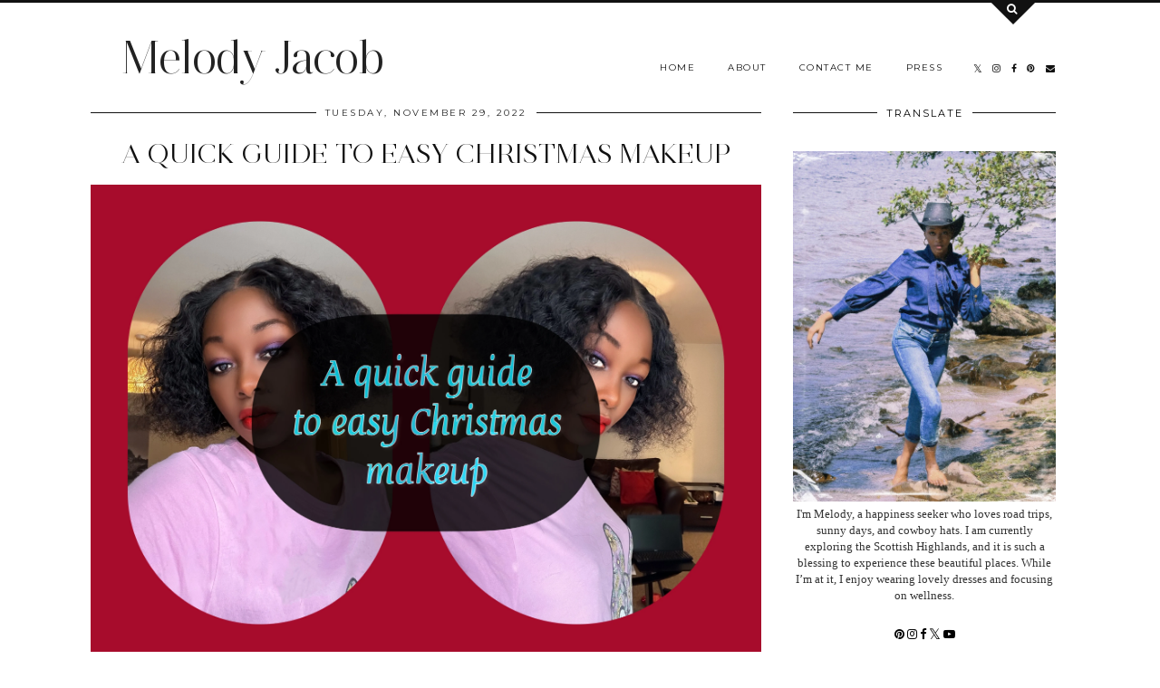

--- FILE ---
content_type: text/html; charset=utf-8
request_url: https://www.google.com/recaptcha/api2/aframe
body_size: 267
content:
<!DOCTYPE HTML><html><head><meta http-equiv="content-type" content="text/html; charset=UTF-8"></head><body><script nonce="kZ0lzkATa1thyioXqVCy0Q">/** Anti-fraud and anti-abuse applications only. See google.com/recaptcha */ try{var clients={'sodar':'https://pagead2.googlesyndication.com/pagead/sodar?'};window.addEventListener("message",function(a){try{if(a.source===window.parent){var b=JSON.parse(a.data);var c=clients[b['id']];if(c){var d=document.createElement('img');d.src=c+b['params']+'&rc='+(localStorage.getItem("rc::a")?sessionStorage.getItem("rc::b"):"");window.document.body.appendChild(d);sessionStorage.setItem("rc::e",parseInt(sessionStorage.getItem("rc::e")||0)+1);localStorage.setItem("rc::h",'1769354929959');}}}catch(b){}});window.parent.postMessage("_grecaptcha_ready", "*");}catch(b){}</script></body></html>